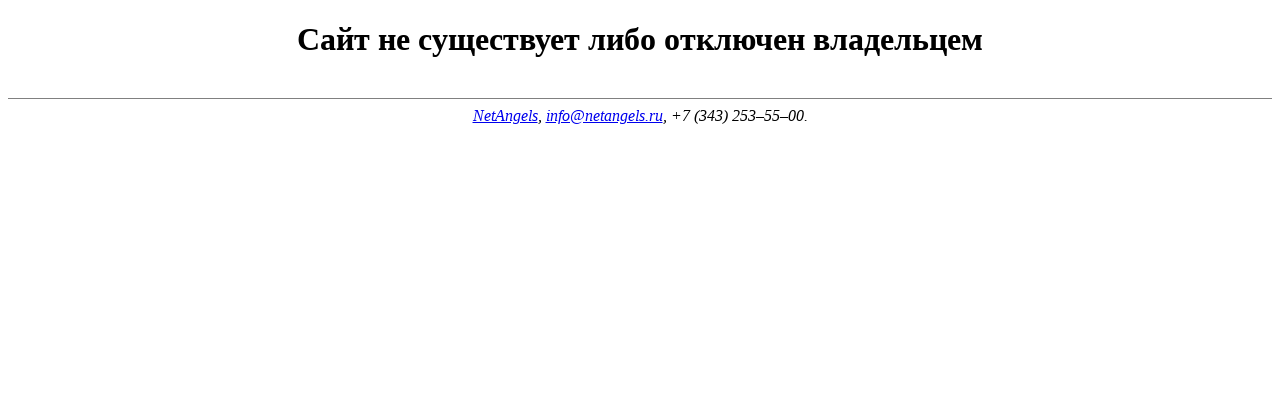

--- FILE ---
content_type: text/html; charset=UTF-8
request_url: http://gk-rz.ru/
body_size: 536
content:
<!DOCTYPE html PUBLIC "-//W3C//DTD XHTML 1.0 Transitional//EN" "http://www.w3.org/TR/xhtml1/DTD/xhtml1-transitional.dtd">
<html xmlns="http://www.w3.org/1999/xhtml" xml:lang="ru" lang="ru">
<head>
 <title>Доступ к сайту невозможен</title>
 <style type="text/css">
  address { padding-top: 0.5em; border-top: 1px solid gray; }
 </style>
</head>
<body>
 <div style='text-align: center;'>
 <h1>Сайт не существует либо отключен владельцем</h1>
 <p></p>
 <br />
 <address><a href="http://www.netangels.ru/">NetAngels</a>, <a href="mailto:info@netangels.ru">info@netangels.ru</a>, +7&nbsp;(343) <span style=" font-weigth: bold; ">253&ndash;55&ndash;00</span>.</address>
 </div>
</body>
</html>
